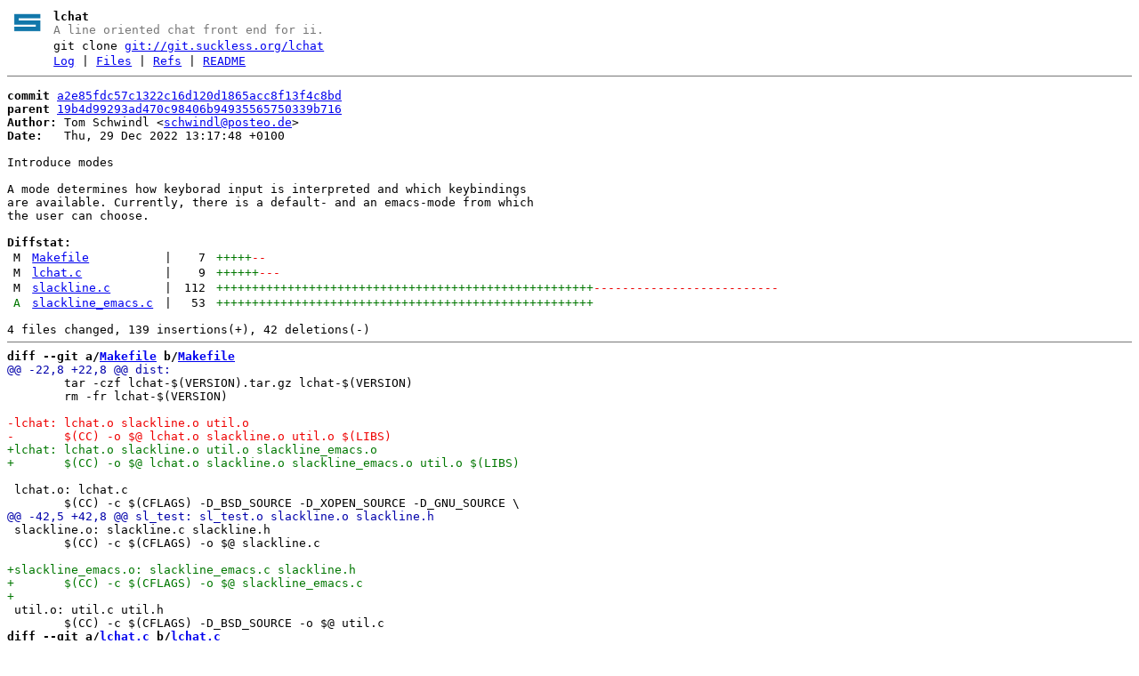

--- FILE ---
content_type: text/html
request_url: https://git.suckless.org/lchat/commit/a2e85fdc57c1322c16d120d1865acc8f13f4c8bd.html
body_size: 5251
content:
<!DOCTYPE html>
<html>
<head>
<meta http-equiv="Content-Type" content="text/html; charset=UTF-8" />
<meta name="viewport" content="width=device-width, initial-scale=1" />
<title>Introduce modes - lchat - A line oriented chat front end for ii.
</title>
<link rel="icon" type="image/png" href="../favicon.png" />
<link rel="alternate" type="application/atom+xml" title="lchat Atom Feed" href="../atom.xml" />
<link rel="alternate" type="application/atom+xml" title="lchat Atom Feed (tags)" href="../tags.xml" />
<link rel="stylesheet" type="text/css" href="../style.css" />
</head>
<body>
<table><tr><td><a href="../../"><img src="../logo.png" alt="" width="32" height="32" /></a></td><td><h1>lchat</h1><span class="desc">A line oriented chat front end for ii.
</span></td></tr><tr class="url"><td></td><td>git clone <a href="git://git.suckless.org/lchat">git://git.suckless.org/lchat</a></td></tr><tr><td></td><td>
<a href="../log.html">Log</a> | <a href="../files.html">Files</a> | <a href="../refs.html">Refs</a> | <a href="../file/README.md.html">README</a></td></tr></table>
<hr/>
<div id="content">
<pre><b>commit</b> <a href="../commit/a2e85fdc57c1322c16d120d1865acc8f13f4c8bd.html">a2e85fdc57c1322c16d120d1865acc8f13f4c8bd</a>
<b>parent</b> <a href="../commit/19b4d99293ad470c98406b94935565750339b716.html">19b4d99293ad470c98406b94935565750339b716</a>
<b>Author:</b> Tom Schwindl &lt;<a href="mailto:schwindl@posteo.de">schwindl@posteo.de</a>&gt;
<b>Date:</b>   Thu, 29 Dec 2022 13:17:48 +0100

Introduce modes

A mode determines how keyborad input is interpreted and which keybindings
are available. Currently, there is a default- and an emacs-mode from which
the user can choose.

<b>Diffstat:</b>
<table><tr><td class="M">M</td><td><a href="#h0">Makefile</a></td><td> | </td><td class="num">7</td><td><span class="i">+++++</span><span class="d">--</span></td></tr>
<tr><td class="M">M</td><td><a href="#h1">lchat.c</a></td><td> | </td><td class="num">9</td><td><span class="i">++++++</span><span class="d">---</span></td></tr>
<tr><td class="M">M</td><td><a href="#h2">slackline.c</a></td><td> | </td><td class="num">112</td><td><span class="i">+++++++++++++++++++++++++++++++++++++++++++++++++++++</span><span class="d">--------------------------</span></td></tr>
<tr><td class="A">A</td><td><a href="#h3">slackline_emacs.c</a></td><td> | </td><td class="num">53</td><td><span class="i">+++++++++++++++++++++++++++++++++++++++++++++++++++++</span><span class="d"></span></td></tr>
</table></pre><pre>4 files changed, 139 insertions(+), 42 deletions(-)
<hr/><b>diff --git a/<a id="h0" href="../file/Makefile.html">Makefile</a> b/<a href="../file/Makefile.html">Makefile</a></b>
<a href="#h0-0" id="h0-0" class="h">@@ -22,8 +22,8 @@ dist:
</a> 	tar -czf lchat-$(VERSION).tar.gz lchat-$(VERSION)
 	rm -fr lchat-$(VERSION)
 
<a href="#h0-0-3" id="h0-0-3" class="d">-lchat: lchat.o slackline.o util.o
</a><a href="#h0-0-4" id="h0-0-4" class="d">-	$(CC) -o $@ lchat.o slackline.o util.o $(LIBS)
</a><a href="#h0-0-5" id="h0-0-5" class="i">+lchat: lchat.o slackline.o util.o slackline_emacs.o
</a><a href="#h0-0-6" id="h0-0-6" class="i">+	$(CC) -o $@ lchat.o slackline.o slackline_emacs.o util.o $(LIBS)
</a> 
 lchat.o: lchat.c
 	$(CC) -c $(CFLAGS) -D_BSD_SOURCE -D_XOPEN_SOURCE -D_GNU_SOURCE \
<a href="#h0-1" id="h0-1" class="h">@@ -42,5 +42,8 @@ sl_test: sl_test.o slackline.o slackline.h
</a> slackline.o: slackline.c slackline.h
 	$(CC) -c $(CFLAGS) -o $@ slackline.c
 
<a href="#h0-1-3" id="h0-1-3" class="i">+slackline_emacs.o: slackline_emacs.c slackline.h
</a><a href="#h0-1-4" id="h0-1-4" class="i">+	$(CC) -c $(CFLAGS) -o $@ slackline_emacs.c
</a><a href="#h0-1-5" id="h0-1-5" class="i">+
</a> util.o: util.c util.h
 	$(CC) -c $(CFLAGS) -D_BSD_SOURCE -o $@ util.c
<b>diff --git a/<a id="h1" href="../file/lchat.c.html">lchat.c</a> b/<a href="../file/lchat.c.html">lchat.c</a></b>
<a href="#h1-0" id="h1-0" class="h">@@ -23,6 +23,7 @@
</a> #include &lt;limits.h&gt;
 #include &lt;poll.h&gt;
 #include &lt;signal.h&gt;
<a href="#h1-0-3" id="h1-0-3" class="i">+#include &lt;stdbool.h&gt;
</a> #include &lt;stdio.h&gt;
 #include &lt;stdlib.h&gt;
 #include &lt;string.h&gt;
<a href="#h1-1" id="h1-1" class="h">@@ -183,7 +184,7 @@ main(int argc, char *argv[])
</a> 	char *in_file = NULL;
 	char *out_file = NULL;
 
<a href="#h1-1-3" id="h1-1-3" class="d">-	while ((ch = getopt(argc, argv, &quot;an:i:eo:p:t:uh&quot;)) != -1) {
</a><a href="#h1-1-4" id="h1-1-4" class="i">+	while ((ch = getopt(argc, argv, &quot;an:i:eo:p:t:uhm:&quot;)) != -1) {
</a> 		switch (ch) {
 		case &#39;a&#39;:
 			bell_flag = false;
<a href="#h1-2" id="h1-2" class="h">@@ -217,6 +218,10 @@ main(int argc, char *argv[])
</a> 		case &#39;u&#39;:
 			ucspi = true;
 			break;
<a href="#h1-2-3" id="h1-2-3" class="i">+		case &#39;m&#39;:
</a><a href="#h1-2-4" id="h1-2-4" class="i">+			if (strcmp(optarg, &quot;emacs&quot;) == 0)
</a><a href="#h1-2-5" id="h1-2-5" class="i">+				sl_mode(sl, SL_EMACS);
</a><a href="#h1-2-6" id="h1-2-6" class="i">+			break;
</a> 		case &#39;h&#39;:
 		default:
 			usage();
<a href="#h1-3" id="h1-3" class="h">@@ -342,8 +347,6 @@ main(int argc, char *argv[])
</a> 				return EXIT_SUCCESS;
 
 			switch (c) {
<a href="#h1-3-3" id="h1-3-3" class="d">-			case 4:		/* eot */
</a><a href="#h1-3-4" id="h1-3-4" class="d">-				return EXIT_SUCCESS;
</a> 			case 13:	/* return */
 				if (sl-&gt;rlen == 0 &amp;&amp; empty_line == false)
 					goto out;
<b>diff --git a/<a id="h2" href="../file/slackline.c.html">slackline.c</a> b/<a href="../file/slackline.c.html">slackline.c</a></b>
<a href="#h2-0" id="h2-0" class="h">@@ -22,13 +22,14 @@
</a> 
 #include &lt;grapheme.h&gt;
 
<a href="#h2-0-3" id="h2-0-3" class="i">+#include &quot;slackline_internals.h&quot;
</a> #include &quot;slackline.h&quot;
<a href="#h2-0-5" id="h2-0-5" class="d">-
</a><a href="#h2-0-6" id="h2-0-6" class="d">-enum direction {LEFT, RIGHT, HOME, END};
</a><a href="#h2-0-7" id="h2-0-7" class="i">+#include &quot;util.h&quot;
</a> 
 struct slackline *
 sl_init(void)
 {
<a href="#h2-0-12" id="h2-0-12" class="i">+	char *mode = getenv(&quot;EDITOR&quot;);
</a> 	struct slackline *sl = malloc(sizeof *sl);
 
 	if (sl == NULL)
<a href="#h2-1" id="h2-1" class="h">@@ -45,6 +46,14 @@ sl_init(void)
</a> 
 	sl_reset(sl);
 
<a href="#h2-1-3" id="h2-1-3" class="i">+	sl-&gt;mode = SL_DEFAULT;
</a><a href="#h2-1-4" id="h2-1-4" class="i">+	if (mode != NULL) {
</a><a href="#h2-1-5" id="h2-1-5" class="i">+		if (strcmp(mode, &quot;emacs&quot;) == 0)
</a><a href="#h2-1-6" id="h2-1-6" class="i">+			sl-&gt;mode = SL_EMACS;
</a><a href="#h2-1-7" id="h2-1-7" class="i">+		else if (strcmp(mode, &quot;vi&quot;) == 0)
</a><a href="#h2-1-8" id="h2-1-8" class="i">+			sl-&gt;mode = SL_VI;
</a><a href="#h2-1-9" id="h2-1-9" class="i">+	}
</a><a href="#h2-1-10" id="h2-1-10" class="i">+
</a> 	return sl;
 }
 
<a href="#h2-2" id="h2-2" class="h">@@ -71,7 +80,13 @@ sl_reset(struct slackline *sl)
</a> 	sl-&gt;ubuf_len = 0;
 }
 
<a href="#h2-2-3" id="h2-2-3" class="d">-static size_t
</a><a href="#h2-2-4" id="h2-2-4" class="i">+void
</a><a href="#h2-2-5" id="h2-2-5" class="i">+sl_mode(struct slackline *sl, enum mode mode)
</a><a href="#h2-2-6" id="h2-2-6" class="i">+{
</a><a href="#h2-2-7" id="h2-2-7" class="i">+	sl-&gt;mode = mode;
</a><a href="#h2-2-8" id="h2-2-8" class="i">+}
</a><a href="#h2-2-9" id="h2-2-9" class="i">+
</a><a href="#h2-2-10" id="h2-2-10" class="i">+size_t
</a> sl_postobyte(struct slackline *sl, size_t pos)
 {
 	char *ptr = &amp;sl-&gt;buf[0];
<a href="#h2-3" id="h2-3" class="h">@@ -84,13 +99,13 @@ sl_postobyte(struct slackline *sl, size_t pos)
</a> 	return byte;
 }
 
<a href="#h2-3-3" id="h2-3-3" class="d">-static char *
</a><a href="#h2-3-4" id="h2-3-4" class="i">+char *
</a> sl_postoptr(struct slackline *sl, size_t pos)
 {
 	return &amp;sl-&gt;buf[sl_postobyte(sl, pos)];
 }
 
<a href="#h2-3-10" id="h2-3-10" class="d">-static void
</a><a href="#h2-3-11" id="h2-3-11" class="i">+void
</a> sl_backspace(struct slackline *sl)
 {
 	char *ncur;
<a href="#h2-4" id="h2-4" class="h">@@ -114,7 +129,7 @@ sl_backspace(struct slackline *sl)
</a> 	sl-&gt;ptr = ncur;
 }
 
<a href="#h2-4-3" id="h2-4-3" class="d">-static void
</a><a href="#h2-4-4" id="h2-4-4" class="i">+void
</a> sl_move(struct slackline *sl, enum direction dir)
 {
 	switch (dir) {
<a href="#h2-5" id="h2-5" class="h">@@ -139,21 +154,41 @@ sl_move(struct slackline *sl, enum direction dir)
</a> 	sl-&gt;ptr = sl-&gt;buf + sl-&gt;bcur;
 }
 
<a href="#h2-5-3" id="h2-5-3" class="d">-int
</a><a href="#h2-5-4" id="h2-5-4" class="d">-sl_keystroke(struct slackline *sl, int key)
</a><a href="#h2-5-5" id="h2-5-5" class="i">+static void
</a><a href="#h2-5-6" id="h2-5-6" class="i">+sl_default(struct slackline *sl, int key)
</a> {
<a href="#h2-5-8" id="h2-5-8" class="d">-	uint_least32_t cp;
</a><a href="#h2-5-9" id="h2-5-9" class="d">-
</a><a href="#h2-5-10" id="h2-5-10" class="d">-	if (sl == NULL || sl-&gt;rlen &lt; sl-&gt;rcur)
</a><a href="#h2-5-11" id="h2-5-11" class="d">-		return -1;
</a><a href="#h2-5-12" id="h2-5-12" class="i">+	switch (key) {
</a><a href="#h2-5-13" id="h2-5-13" class="i">+	case 27:	/* Escape */
</a><a href="#h2-5-14" id="h2-5-14" class="i">+		sl-&gt;esc = ESC;
</a><a href="#h2-5-15" id="h2-5-15" class="i">+		break;
</a><a href="#h2-5-16" id="h2-5-16" class="i">+	case 21:
</a><a href="#h2-5-17" id="h2-5-17" class="i">+		sl_reset(sl);
</a><a href="#h2-5-18" id="h2-5-18" class="i">+		break;
</a><a href="#h2-5-19" id="h2-5-19" class="i">+	case 23: /* ctrl+w -- erase previous word */
</a><a href="#h2-5-20" id="h2-5-20" class="i">+		while (sl-&gt;rcur != 0 &amp;&amp; isspace((unsigned char) *(sl-&gt;ptr-1)))
</a><a href="#h2-5-21" id="h2-5-21" class="i">+			sl_backspace(sl);
</a><a href="#h2-5-22" id="h2-5-22" class="i">+		while (sl-&gt;rcur != 0 &amp;&amp; !isspace((unsigned char) *(sl-&gt;ptr-1)))
</a><a href="#h2-5-23" id="h2-5-23" class="i">+			sl_backspace(sl);
</a><a href="#h2-5-24" id="h2-5-24" class="i">+		break;
</a><a href="#h2-5-25" id="h2-5-25" class="i">+	case 127:	/* backspace */
</a><a href="#h2-5-26" id="h2-5-26" class="i">+	case 8:		/* backspace */
</a><a href="#h2-5-27" id="h2-5-27" class="i">+		sl_backspace(sl);
</a><a href="#h2-5-28" id="h2-5-28" class="i">+		break;
</a><a href="#h2-5-29" id="h2-5-29" class="i">+	default:
</a><a href="#h2-5-30" id="h2-5-30" class="i">+		break;
</a><a href="#h2-5-31" id="h2-5-31" class="i">+	}
</a><a href="#h2-5-32" id="h2-5-32" class="i">+}
</a> 
<a href="#h2-5-34" id="h2-5-34" class="i">+static int
</a><a href="#h2-5-35" id="h2-5-35" class="i">+sl_esc(struct slackline *sl, int key)
</a><a href="#h2-5-36" id="h2-5-36" class="i">+{
</a> 	/* handle escape sequences */
 	switch (sl-&gt;esc) {
 	case ESC_NONE:
 		break;
 	case ESC:
 		sl-&gt;esc = key == &#39;[&#39; ? ESC_BRACKET : ESC_NONE;
<a href="#h2-5-43" id="h2-5-43" class="d">-		return 0;
</a><a href="#h2-5-44" id="h2-5-44" class="i">+		return 1;
</a> 	case ESC_BRACKET:
 		switch (key) {
 		case &#39;A&#39;:	/* up    */
<a href="#h2-6" id="h2-6" class="h">@@ -189,10 +224,10 @@ sl_keystroke(struct slackline *sl, int key)
</a> 		case &#39;9&#39;:
 			sl-&gt;nummod = key;
 			sl-&gt;esc = ESC_BRACKET_NUM;
<a href="#h2-6-3" id="h2-6-3" class="d">-			return 0;
</a><a href="#h2-6-4" id="h2-6-4" class="i">+			return 1;
</a> 		}
 		sl-&gt;esc = ESC_NONE;
<a href="#h2-6-7" id="h2-6-7" class="d">-		return 0;
</a><a href="#h2-6-8" id="h2-6-8" class="i">+		return 1;
</a> 	case ESC_BRACKET_NUM:
 		switch(key) {
 		case &#39;~&#39;:
<a href="#h2-7" id="h2-7" class="h">@@ -213,35 +248,38 @@ sl_keystroke(struct slackline *sl, int key)
</a> 				break;
 			}
 			sl-&gt;esc = ESC_NONE;
<a href="#h2-7-3" id="h2-7-3" class="d">-			return 0;
</a><a href="#h2-7-4" id="h2-7-4" class="i">+			return 1;
</a> 		}
 	}
 
<a href="#h2-7-8" id="h2-7-8" class="d">-	if (!iscntrl((unsigned char) key))
</a><a href="#h2-7-9" id="h2-7-9" class="d">-		goto compose;
</a><a href="#h2-7-10" id="h2-7-10" class="i">+	return 0;
</a><a href="#h2-7-11" id="h2-7-11" class="i">+}
</a> 
<a href="#h2-7-13" id="h2-7-13" class="d">-	/* handle ctl keys */
</a><a href="#h2-7-14" id="h2-7-14" class="d">-	switch (key) {
</a><a href="#h2-7-15" id="h2-7-15" class="d">-	case 27:	/* Escape */
</a><a href="#h2-7-16" id="h2-7-16" class="d">-		sl-&gt;esc = ESC;
</a><a href="#h2-7-17" id="h2-7-17" class="d">-		return 0;
</a><a href="#h2-7-18" id="h2-7-18" class="d">-	case 127:	/* backspace */
</a><a href="#h2-7-19" id="h2-7-19" class="d">-	case 8:		/* backspace */
</a><a href="#h2-7-20" id="h2-7-20" class="d">-		sl_backspace(sl);
</a><a href="#h2-7-21" id="h2-7-21" class="d">-		return 0;
</a><a href="#h2-7-22" id="h2-7-22" class="d">-	case 21: /* ctrl+u -- clearline */
</a><a href="#h2-7-23" id="h2-7-23" class="d">-		sl_reset(sl);
</a><a href="#h2-7-24" id="h2-7-24" class="d">-		return 0;
</a><a href="#h2-7-25" id="h2-7-25" class="d">-	case 23: /* ctrl+w -- erase previous word */
</a><a href="#h2-7-26" id="h2-7-26" class="d">-		while (sl-&gt;rcur != 0 &amp;&amp; isspace((unsigned char) *(sl-&gt;ptr-1)))
</a><a href="#h2-7-27" id="h2-7-27" class="d">-			sl_backspace(sl);
</a><a href="#h2-7-28" id="h2-7-28" class="i">+int
</a><a href="#h2-7-29" id="h2-7-29" class="i">+sl_keystroke(struct slackline *sl, int key)
</a><a href="#h2-7-30" id="h2-7-30" class="i">+{
</a><a href="#h2-7-31" id="h2-7-31" class="i">+	uint_least32_t cp;
</a> 
<a href="#h2-7-33" id="h2-7-33" class="d">-		while (sl-&gt;rcur != 0 &amp;&amp; !isspace((unsigned char) *(sl-&gt;ptr-1)))
</a><a href="#h2-7-34" id="h2-7-34" class="d">-			sl_backspace(sl);
</a><a href="#h2-7-35" id="h2-7-35" class="d">-		return 0;
</a><a href="#h2-7-36" id="h2-7-36" class="d">-	default:
</a><a href="#h2-7-37" id="h2-7-37" class="i">+	if (sl == NULL || sl-&gt;rlen &lt; sl-&gt;rcur)
</a><a href="#h2-7-38" id="h2-7-38" class="i">+		return -1;
</a><a href="#h2-7-39" id="h2-7-39" class="i">+	if (sl_esc(sl, key))
</a> 		return 0;
<a href="#h2-7-41" id="h2-7-41" class="i">+	if (!iscntrl((unsigned char) key))
</a><a href="#h2-7-42" id="h2-7-42" class="i">+		goto compose;
</a><a href="#h2-7-43" id="h2-7-43" class="i">+
</a><a href="#h2-7-44" id="h2-7-44" class="i">+	switch (sl-&gt;mode) {
</a><a href="#h2-7-45" id="h2-7-45" class="i">+	case SL_DEFAULT:
</a><a href="#h2-7-46" id="h2-7-46" class="i">+		sl_default(sl, key);
</a><a href="#h2-7-47" id="h2-7-47" class="i">+		break;
</a><a href="#h2-7-48" id="h2-7-48" class="i">+	case SL_EMACS:
</a><a href="#h2-7-49" id="h2-7-49" class="i">+		sl_default(sl, key);
</a><a href="#h2-7-50" id="h2-7-50" class="i">+		sl_emacs(sl, key);
</a><a href="#h2-7-51" id="h2-7-51" class="i">+		break;
</a><a href="#h2-7-52" id="h2-7-52" class="i">+	case SL_VI:
</a><a href="#h2-7-53" id="h2-7-53" class="i">+		/* TODO: implement vi-mode */
</a><a href="#h2-7-54" id="h2-7-54" class="i">+		break;
</a> 	}
<a href="#h2-7-56" id="h2-7-56" class="i">+	return 0;
</a> 
 compose:
 	/* byte-wise composing of UTF-8 runes */
<b>diff --git a/<a id="h3" href="../file/slackline_emacs.c.html">slackline_emacs.c</a> b/<a href="../file/slackline_emacs.c.html">slackline_emacs.c</a></b>
<a href="#h3-0" id="h3-0" class="h">@@ -0,0 +1,53 @@
</a><a href="#h3-0-0" id="h3-0-0" class="i">+#include &lt;stdio.h&gt;
</a><a href="#h3-0-1" id="h3-0-1" class="i">+#include &lt;ctype.h&gt;
</a><a href="#h3-0-2" id="h3-0-2" class="i">+#include &lt;stddef.h&gt;
</a><a href="#h3-0-3" id="h3-0-3" class="i">+#include &lt;stdlib.h&gt;
</a><a href="#h3-0-4" id="h3-0-4" class="i">+
</a><a href="#h3-0-5" id="h3-0-5" class="i">+#include &quot;slackline_internals.h&quot;
</a><a href="#h3-0-6" id="h3-0-6" class="i">+
</a><a href="#h3-0-7" id="h3-0-7" class="i">+void
</a><a href="#h3-0-8" id="h3-0-8" class="i">+sl_emacs(struct slackline *sl, int key)
</a><a href="#h3-0-9" id="h3-0-9" class="i">+{
</a><a href="#h3-0-10" id="h3-0-10" class="i">+	char tmp;
</a><a href="#h3-0-11" id="h3-0-11" class="i">+
</a><a href="#h3-0-12" id="h3-0-12" class="i">+	switch (key) {
</a><a href="#h3-0-13" id="h3-0-13" class="i">+	case 27:	/* Escape */
</a><a href="#h3-0-14" id="h3-0-14" class="i">+		sl-&gt;esc = ESC;
</a><a href="#h3-0-15" id="h3-0-15" class="i">+		break;
</a><a href="#h3-0-16" id="h3-0-16" class="i">+	case 1: /* ctrl+a -- start of line */
</a><a href="#h3-0-17" id="h3-0-17" class="i">+		sl_move(sl, HOME);
</a><a href="#h3-0-18" id="h3-0-18" class="i">+		break;
</a><a href="#h3-0-19" id="h3-0-19" class="i">+	case 2: /* ctrl+b -- previous char */
</a><a href="#h3-0-20" id="h3-0-20" class="i">+		sl_move(sl, LEFT);
</a><a href="#h3-0-21" id="h3-0-21" class="i">+		break;
</a><a href="#h3-0-22" id="h3-0-22" class="i">+	case 4: /* ctrl+d -- delete char in front of the cursor or exit */
</a><a href="#h3-0-23" id="h3-0-23" class="i">+		if (sl-&gt;rcur &lt; sl-&gt;rlen) {
</a><a href="#h3-0-24" id="h3-0-24" class="i">+			sl_move(sl, RIGHT);
</a><a href="#h3-0-25" id="h3-0-25" class="i">+			sl_backspace(sl);
</a><a href="#h3-0-26" id="h3-0-26" class="i">+		} else {
</a><a href="#h3-0-27" id="h3-0-27" class="i">+			exit(EXIT_SUCCESS);
</a><a href="#h3-0-28" id="h3-0-28" class="i">+		}
</a><a href="#h3-0-29" id="h3-0-29" class="i">+		break;
</a><a href="#h3-0-30" id="h3-0-30" class="i">+	case 5: /* ctrl+e -- end of line */
</a><a href="#h3-0-31" id="h3-0-31" class="i">+		sl_move(sl, END);
</a><a href="#h3-0-32" id="h3-0-32" class="i">+		break;
</a><a href="#h3-0-33" id="h3-0-33" class="i">+	case 6: /* ctrl+f -- next char */
</a><a href="#h3-0-34" id="h3-0-34" class="i">+		sl_move(sl, RIGHT);
</a><a href="#h3-0-35" id="h3-0-35" class="i">+		break;
</a><a href="#h3-0-36" id="h3-0-36" class="i">+	case 11: /* ctrl+k -- delete line from cursor to end */
</a><a href="#h3-0-37" id="h3-0-37" class="i">+		for (int i = sl-&gt;rlen - sl-&gt;rcur; i &gt; 0; --i) {
</a><a href="#h3-0-38" id="h3-0-38" class="i">+			sl_move(sl, RIGHT);
</a><a href="#h3-0-39" id="h3-0-39" class="i">+			sl_backspace(sl);
</a><a href="#h3-0-40" id="h3-0-40" class="i">+		}
</a><a href="#h3-0-41" id="h3-0-41" class="i">+		break;
</a><a href="#h3-0-42" id="h3-0-42" class="i">+	case 20: /* ctrl+t -- swap last two chars */
</a><a href="#h3-0-43" id="h3-0-43" class="i">+		if (sl-&gt;rcur &gt;= 2) {
</a><a href="#h3-0-44" id="h3-0-44" class="i">+			tmp = *sl_postoptr(sl, sl-&gt;rcur-1);
</a><a href="#h3-0-45" id="h3-0-45" class="i">+			sl-&gt;buf[sl-&gt;rcur-1] = *sl_postoptr(sl, sl-&gt;rcur-2);
</a><a href="#h3-0-46" id="h3-0-46" class="i">+			sl-&gt;buf[sl-&gt;rcur-2] = tmp;
</a><a href="#h3-0-47" id="h3-0-47" class="i">+		}
</a><a href="#h3-0-48" id="h3-0-48" class="i">+		break;
</a><a href="#h3-0-49" id="h3-0-49" class="i">+	default:
</a><a href="#h3-0-50" id="h3-0-50" class="i">+		break;
</a><a href="#h3-0-51" id="h3-0-51" class="i">+	}
</a><a href="#h3-0-52" id="h3-0-52" class="i">+}
</a></pre>
</div>
</body>
</html>


--- FILE ---
content_type: text/css
request_url: https://git.suckless.org/lchat/style.css
body_size: 702
content:
body {
	color: #000;
	background-color: #fff;
	font-family: monospace;
}

h1, h2, h3, h4, h5, h6 {
	font-size: 1em;
	margin: 0;
}

img, h1, h2 {
	vertical-align: middle;
}

a:target {
	background-color: #ccc;
}

img {
	border: 0;
}

a.d,
a.h,
a.i,
a.line {
	text-decoration: none;
}

/*
a {
	text-decoration: none;
}

a:hover {
	text-decoration: underline;
}*/

#blob a {
	color: #777;
}

#blob a:hover {
	color: blue;
	text-decoration: none;
}

table thead td {
	font-weight: bold;
}

table td {
	padding: 0 0.4em;
}

#content table td {
	vertical-align: top;
	white-space: nowrap;
}

#branches tr:hover td,
#tags tr:hover td,
#index tr:hover td,
#log tr:hover td,
#files tr:hover td {
	background-color: #eee;
}

#index tr td:nth-child(2),
#tags tr td:nth-child(3),
#branches tr td:nth-child(3),
#log tr td:nth-child(2) {
	white-space: normal;
}

td.num {
	text-align: right;
}

.desc {
	color: #777;
}

hr {
	border: 0;
	border-top: 1px solid #777;
	height: 1px;
}

pre {
	font-family: monospace;
}

pre a.h {
	color: #00a;
}

.A,
span.i,
pre a.i {
	color: #070;
}

.D,
span.d,
pre a.d {
	color: #e00;
}

pre a.h:hover,
pre a.i:hover,
pre a.d:hover {
	text-decoration: none;
}

@media (prefers-color-scheme: dark) {
	body {
		background-color: #000;
		color: #bdbdbd;
	}
	hr {
		border-color: #222;
	}
	a {
		color: #56c8ff;
	}
	a:target {
		background-color: #222;
	}
	.desc {
		color: #aaa;
	}
	#blob a {
		color: #555;
	}
	#blob a:target {
		color: #eee;
	}
	#blob a:hover {
		color: #56c8ff;
	}
	pre a.h {
		color: #00cdcd;
	}
	.A,
	span.i,
	pre a.i {
		color: #00cd00;
	}
	.D,
	span.d,
	pre a.d {
		color: #cd0000;
	}
	#branches tr:hover td,
	#tags tr:hover td,
	#index tr:hover td,
	#log tr:hover td,
	#files tr:hover td {
		background-color: #111;
	}
}
